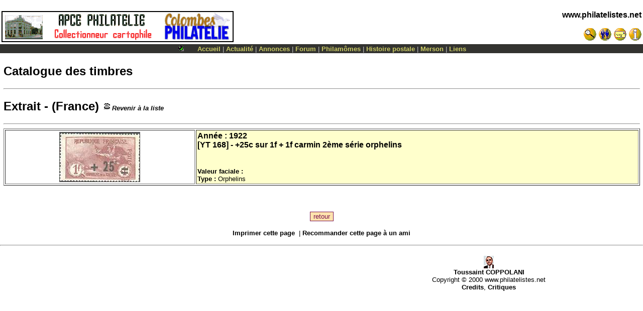

--- FILE ---
content_type: text/html
request_url: http://coppoweb.com/timbres/fr.timbvis.php?tri=0&pays=fr&pres=2&detail=1&v=&departement=&t=&id=149&annee=1922
body_size: 2749
content:
﻿﻿<!DOCTYPE HTML><html lang='fr' >
<head><meta charset="utf-8" />
<meta name="CoppoWeb" content="default" />
<meta name="Layout" content="default" />
<meta name="Version" content="" />
<meta name="Author" content="Toussaint COPPOLANI" />
<meta name="Identifier-URL" CONTENT="http://www.philatelistes.net/" />
<meta name="Date-Creation-yyyymmdd" content="19950101" />
<meta name="MSSmartTagsPreventParsing" content="TRUE" />
<meta http-equiv="PICS-Label" content='(PICS-1.1 "http://www.icra.org/ratingsv02.html" l gen true for "http://www.coppoweb.com" r (cb 1 lz 1 nz 1 oz 1 vz 1) "http://www.rsac.org/ratingsv01.html" l gen true for "http://www.coppoweb.com" r (n 0 s 0 v 0 l 0))' />
<meta name="Description" content="Philatélie : nouveautés françaises du mois, les timbres au type Merson, Corse, rhétorique, poésie ">
<meta name="Keywords" content="philatélie, stamps, timbres, merson, postes, postal, histoire postale, luc-Olivier Merson, peinture, XIX siècle, rhétorique, outils HTML, polaires, poésie, poètes, rimbaud, cioran, baudelaire, heredia, corse, corsica, jeunes, VRML, hugo, chroniques, peary, philatélistes, cartes postales, affranchissements, jeunes, quizz, mômes" />
<meta name="Date-Revision-yyyymmdd" content="20260117" />
<meta name="Robots" CONTENT="index,follow,all" />
<meta name="revisit-after" CONTENT="7 days" />
<meta name="Reply-to" CONTENT="coppolani@yahoo.com" />
<meta name="Category" CONTENT="collection" />
<title>www.philatelistes.net - Catalogue des timbres</title>
<link rel="alternate" type="application/rss+xml" title="test RSS" href="/fluxrss.xml" />
<link rel="stylesheet" media="screen" type="text/css" title="default" href="http://coppoweb.com/cwcss/default.css" />
<script	language = "javascript"
	type	= "text/javascript"
	src	= "http://coppoweb.com/cwformcheck.js">
</script>
<link rel="shortcut icon" href="http://coppoweb.com/favicon.ico" />
</head>
<body
	text	= "Black"
	bgcolor	= "White"
	background = ""
	link	= "#000000"
	vlink	= "#000000"
	topmargin	= "0"
	leftmargin	= "0"
	marginwidth	= "0"
	marginheight= "0">
<!-- INSERT BANNER CODE HERE -->
<table
	border	= "0"
	cellspacing     = "0"
	cellpadding	= "3"
	width	= "100%"><tr>
<td>
<a	href	= "http://coppoweb.com/cwportal.php?what=link&item=648">
<img src="http://coppoweb.com/cwimages/banners/fr.ad.link0648.gif" alt="Amicale Philatélique de Colombes et Environs.
APCE - Amicale Philat&eacute;lique de Colombes et Environs. Tout sur les timbres pour philat&eacute;listes et Cartophiles. Histoire Postale de Colombes. Forums ouvert &agrave; tous. Flux RSS." height=60 width=460 border=1></a>
</td>
<td
	align	= Right
	valign	= top><P Align=Right><font 
  color="White"><b><a href="http://coppoweb.com/index.php">www.philatelistes.net</a></b></font></p>
<a	class="NavFgColor" href="http://coppoweb.com/fr.rech.php">
<img src="http://coppoweb.com/cwimages/bt.search.gif" width=26 height=26 alt="Rechercher" border="0"></a>
<a	class="NavFgColor" href="http://coppoweb.com/membres/index.php">
<img src="http://coppoweb.com/cwimages/bt.members.gif" width=26 height=26 alt="Membres" border="0"></a>
<a	class="NavFgColor" href="http://coppoweb.com/fr.contactform.php">
<img src="http://coppoweb.com/cwimages/bt.mail.gif" width=26 height=26 alt="Contacts" border="0"></a>

<a	class="NavFgColor" style="cursor:help" href="http://coppoweb.com/fr.aide.php">
<img src="http://coppoweb.com/cwimages/bt.help.gif" width=26 height=26 alt="Aide" border="0"></a>
</td>
</tr>
</table>
<table cellspacing="0" cellpadding="1" width="100%" border="0">
<tr valign="middle" bgcolor='#33333'>
<td align="center"><font face="verdana,geneva,arial,sans-serif"
size="-1" color="#cccccc"><a style="text-decoration:none">
<font color="#cccccc"><img src="http://coppoweb.com/ballgreen.gif" width=20 height=13 alt="Modération off" border="0" />&nbsp;&nbsp;&nbsp;&nbsp;&nbsp;<a class="nav" href = "http://coppoweb.com/index.php">Accueil</a>
 | <a class="nav" href = "http://coppoweb.com/actualite/fr.princeps.php">Actualité</a>
 | <a class="nav" href = "http://coppoweb.com/fr.annvis.php">Annonces</a>
 | <a class="nav" href = "http://coppoweb.com/cwstories.php">Forum</a>
 | <a class="nav" href = "http://coppoweb.com/momes/fr.mom1.php">Philamômes</a>
 | <a class="nav" href = "http://coppoweb.com/merson/chroniques/fr.chronic.php">Histoire postale</a>
 | <a class="nav" href = "http://coppoweb.com/merson/fr.merson.php">Merson</a>
 | <a class="nav" href = "http://coppoweb.com/liens/fr.liens2.php">Liens</a>
</font></a></font></td>
</tr>
</table>
<P ALIGN=Center>
<table	border	= 0
	cellspacing	= 0
	cellpadding	= 0
	align	= center
	width	= "99%">
<tr valign="middle" bgcolor='White'>
<td	colspan	= 3
	align	= center><img 	src	= "http://coppoweb.com/cwimages/speck.gif"
	width	= 1
	height	= 6></td>
</tr>
<tr>
<td
	width	= "100%"
	valign	= top><H2>Catalogue des timbres </H2><hr>
<h2>Extrait - (France)
	<A HREF="http://coppoweb.com/timbres/fr.timbvis.php?tri=0&pays=fr&pres=2&detail=0&v=&departement=&t=&annee=1922"><img SRC="http://coppoweb.com/oeil_f.gif" alt="revenir &agrave; la liste" Border=0><font size="-1"><b><i>Revenir &agrave; la liste</i></b></font></a></H2><hr>
<center><table width="100%" cellspacing="2" cellpadding="2" border="1">
<tr>
<td WIDTH="30%" bgcolor="White"><center><IMG SRC="http://coppoweb.com/timbres/fr_168.jpg" ALT="France :  +25c sur 1f + 1f carmin 2ème série orphelins">
</center></td>
<td WIDTH="70%" bgcolor="#ffffcc"><b><b>Année :&nbsp;</b><A HREF="http://coppoweb.com/merson/chroniques/fr.chroniques.php?debut=1922">1922</A><br>
[<a target="new" href="http://coppoweb.com/fr.adrvis.php?id=204">YT</a> 168] - <a href="http://coppoweb.com/timbres/fr.timbvis.php?tri=0&pays=fr&pres=2&detail=1&v=&departement=&t=&id=149&annee=1922"> +25c sur 1f + 1f carmin 2ème série orphelins</a></b><br><i></i><br><br><small>
<b>Valeur faciale :&nbsp;</b>&nbsp;<br>
<b>Type :&nbsp;</b>Orphelins<br>
</small></td></tr>
</table><br>
</CENTER>
﻿</td>
</tr>
</table>
</P>
<p><div align="center"><form>
<input type="button" value="retour" onclick="history.back()" />
</form></div></p>
<p><div align="center"><small><a href="?nobloc=1&print=yes">Imprimer cette page</a>&nbsp; |&nbsp;<a href="http://coppoweb.com/cwsendtofriend.php?url=&nobloc=1">Recommander cette page à un ami</a></small></div></p>
<hr>
<P align=right>
<table align="right" width="80%" cellspacing="2" cellpadding="2">
<tr>
    <td width="40%"><center>
<!-- Traduire une page web -->
<a name=#traduction></a><script src="http://www.gmodules.com/ig/ifr?url=http://www.google.com/ig/modules/translatemypage.xml&up_source_language=fr&w=160&h=60&title=&border=&output=js"></script>
</center></td>
	<td width="60%"><center>
	<span	class	= "FooterFgColor">
	<font	size	= -1>
	<a href="http://coppoweb.com/fr.ego.php">
    <img src="http://coppoweb.com/tc.gif" width=20 height=25 border=0 alt="Toussaint COPPOLANI" />
	<br>Toussaint COPPOLANI</a><br>
	Copyright &copy; 2000 www.philatelistes.net<br>
	<a href="http://coppoweb.com/fr.credits.php">Credits</a>,
	<a href="http://coppoweb.com/fr.critics.php?nobloc=1">Critiques</a>
</font>
</span></center>
	</td>
</tr>
</table>
</p>
</body>
</html>
